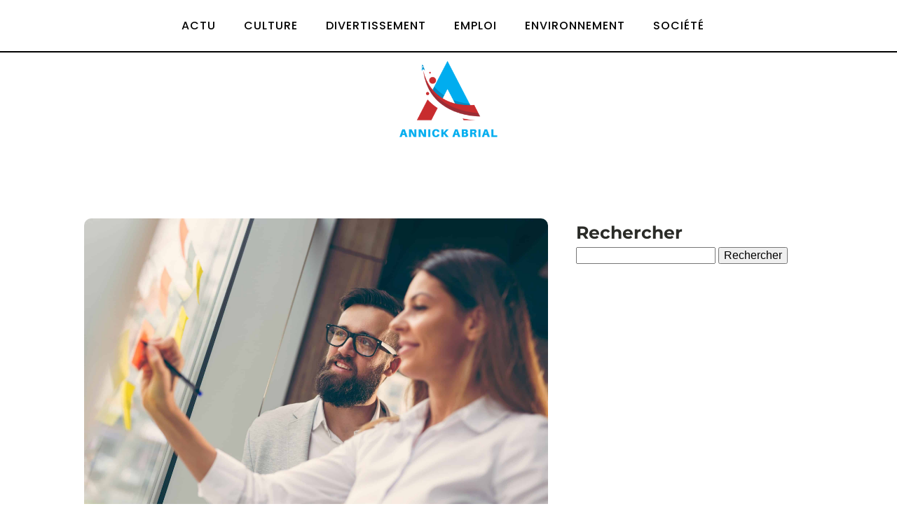

--- FILE ---
content_type: text/html; charset=UTF-8
request_url: https://annickabrial.com/quelles-strategies-pour-une-carriere-reussie-en-tant-que-specialiste-de-la-readaptation-professionnelle/
body_size: 16970
content:
<!DOCTYPE html>
<html lang="fr-FR" >
<head>
<meta charset="UTF-8">
<meta name="viewport" content="width=device-width, initial-scale=1.0">
<!-- WP_HEAD() START -->


<meta name='robots' content='index, follow, max-image-preview:large, max-snippet:-1, max-video-preview:-1' />

	<!-- This site is optimized with the Yoast SEO plugin v26.6 - https://yoast.com/wordpress/plugins/seo/ -->
	<title>Quelles stratégies pour une carrière réussie en tant que spécialiste de la réadaptation professionnelle ? - Annick abrial</title>
<link data-rocket-preload as="style" data-wpr-hosted-gf-parameters="family=Poppins%3A100%2C200%2C300%2C400%2C500%2C600%2C700%2C800%2C900%7CMontserrat%3A100%2C200%2C300%2C400%2C500%2C600%2C700%2C800%2C900&display=swap" href="https://annickabrial.com/wp-content/cache/fonts/1/google-fonts/css/c/f/3/fb689b147061b7f128f6c6e163500.css" rel="preload">
<link data-wpr-hosted-gf-parameters="family=Poppins%3A100%2C200%2C300%2C400%2C500%2C600%2C700%2C800%2C900%7CMontserrat%3A100%2C200%2C300%2C400%2C500%2C600%2C700%2C800%2C900&display=swap" href="https://annickabrial.com/wp-content/cache/fonts/1/google-fonts/css/c/f/3/fb689b147061b7f128f6c6e163500.css" media="print" onload="this.media=&#039;all&#039;" rel="stylesheet">
<noscript data-wpr-hosted-gf-parameters=""><link rel="stylesheet" href="https://fonts.googleapis.com/css?family=Poppins%3A100%2C200%2C300%2C400%2C500%2C600%2C700%2C800%2C900%7CMontserrat%3A100%2C200%2C300%2C400%2C500%2C600%2C700%2C800%2C900&#038;display=swap"></noscript>
	<link rel="canonical" href="https://annickabrial.com/quelles-strategies-pour-une-carriere-reussie-en-tant-que-specialiste-de-la-readaptation-professionnelle/" />
	<meta property="og:locale" content="fr_FR" />
	<meta property="og:type" content="article" />
	<meta property="og:title" content="Quelles stratégies pour une carrière réussie en tant que spécialiste de la réadaptation professionnelle ? - Annick abrial" />
	<meta property="og:description" content="Dans le monde professionnel actuel, de plus en plus d&rsquo;individus ont besoin de se réadapter à de nouvelles conditions de travail, d&rsquo;apprendre de nouvelles compétences, ou même de se réorienter complètement. Dans ce contexte, le rôle du spécialiste en réadaptation professionnelle devient central. Vous êtes ces professionnels, vous qui devez guider et soutenir ceux qui [&hellip;]" />
	<meta property="og:url" content="https://annickabrial.com/quelles-strategies-pour-une-carriere-reussie-en-tant-que-specialiste-de-la-readaptation-professionnelle/" />
	<meta property="og:site_name" content="Annick abrial" />
	<meta property="article:published_time" content="2024-03-10T22:09:08+00:00" />
	<meta property="article:modified_time" content="2024-03-21T06:24:33+00:00" />
	<meta name="author" content="admin" />
	<meta name="twitter:card" content="summary_large_image" />
	<meta name="twitter:label1" content="Écrit par" />
	<meta name="twitter:data1" content="admin" />
	<meta name="twitter:label2" content="Durée de lecture estimée" />
	<meta name="twitter:data2" content="7 minutes" />
	<script type="application/ld+json" class="yoast-schema-graph">{"@context":"https://schema.org","@graph":[{"@type":"WebPage","@id":"https://annickabrial.com/quelles-strategies-pour-une-carriere-reussie-en-tant-que-specialiste-de-la-readaptation-professionnelle/","url":"https://annickabrial.com/quelles-strategies-pour-une-carriere-reussie-en-tant-que-specialiste-de-la-readaptation-professionnelle/","name":"Quelles stratégies pour une carrière réussie en tant que spécialiste de la réadaptation professionnelle ? - Annick abrial","isPartOf":{"@id":"https://annickabrial.com/#website"},"primaryImageOfPage":{"@id":"https://annickabrial.com/quelles-strategies-pour-une-carriere-reussie-en-tant-que-specialiste-de-la-readaptation-professionnelle/#primaryimage"},"image":{"@id":"https://annickabrial.com/quelles-strategies-pour-une-carriere-reussie-en-tant-que-specialiste-de-la-readaptation-professionnelle/#primaryimage"},"thumbnailUrl":"https://annickabrial.com/wp-content/uploads/2024/03/temp-image-12.jpg-12-scaled.jpg","datePublished":"2024-03-10T22:09:08+00:00","dateModified":"2024-03-21T06:24:33+00:00","author":{"@id":"https://annickabrial.com/#/schema/person/541a1cec47e623127ab6b507c57771af"},"breadcrumb":{"@id":"https://annickabrial.com/quelles-strategies-pour-une-carriere-reussie-en-tant-que-specialiste-de-la-readaptation-professionnelle/#breadcrumb"},"inLanguage":"fr-FR","potentialAction":[{"@type":"ReadAction","target":["https://annickabrial.com/quelles-strategies-pour-une-carriere-reussie-en-tant-que-specialiste-de-la-readaptation-professionnelle/"]}]},{"@type":"ImageObject","inLanguage":"fr-FR","@id":"https://annickabrial.com/quelles-strategies-pour-une-carriere-reussie-en-tant-que-specialiste-de-la-readaptation-professionnelle/#primaryimage","url":"https://annickabrial.com/wp-content/uploads/2024/03/temp-image-12.jpg-12-scaled.jpg","contentUrl":"https://annickabrial.com/wp-content/uploads/2024/03/temp-image-12.jpg-12-scaled.jpg","width":2560,"height":1707,"caption":"Businessman and businesswoman brainstorming using sticky notes on a glass wall in an office"},{"@type":"BreadcrumbList","@id":"https://annickabrial.com/quelles-strategies-pour-une-carriere-reussie-en-tant-que-specialiste-de-la-readaptation-professionnelle/#breadcrumb","itemListElement":[{"@type":"ListItem","position":1,"name":"Home","item":"https://annickabrial.com/"},{"@type":"ListItem","position":2,"name":"Blog","item":"https://annickabrial.com/blog/"},{"@type":"ListItem","position":3,"name":"Quelles stratégies pour une carrière réussie en tant que spécialiste de la réadaptation professionnelle ?"}]},{"@type":"WebSite","@id":"https://annickabrial.com/#website","url":"https://annickabrial.com/","name":"Annick abrial","description":"Annick abrial - apprécie la différence.","potentialAction":[{"@type":"SearchAction","target":{"@type":"EntryPoint","urlTemplate":"https://annickabrial.com/?s={search_term_string}"},"query-input":{"@type":"PropertyValueSpecification","valueRequired":true,"valueName":"search_term_string"}}],"inLanguage":"fr-FR"},{"@type":"Person","@id":"https://annickabrial.com/#/schema/person/541a1cec47e623127ab6b507c57771af","name":"admin","sameAs":["https://annickabrial.com"],"url":"https://annickabrial.com/author/admin/"}]}</script>
	<!-- / Yoast SEO plugin. -->


<link href='https://fonts.gstatic.com' crossorigin rel='preconnect' />
<link rel="alternate" title="oEmbed (JSON)" type="application/json+oembed" href="https://annickabrial.com/wp-json/oembed/1.0/embed?url=https%3A%2F%2Fannickabrial.com%2Fquelles-strategies-pour-une-carriere-reussie-en-tant-que-specialiste-de-la-readaptation-professionnelle%2F" />
<link rel="alternate" title="oEmbed (XML)" type="text/xml+oembed" href="https://annickabrial.com/wp-json/oembed/1.0/embed?url=https%3A%2F%2Fannickabrial.com%2Fquelles-strategies-pour-une-carriere-reussie-en-tant-que-specialiste-de-la-readaptation-professionnelle%2F&#038;format=xml" />
<style id='wp-img-auto-sizes-contain-inline-css' type='text/css'>
img:is([sizes=auto i],[sizes^="auto," i]){contain-intrinsic-size:3000px 1500px}
/*# sourceURL=wp-img-auto-sizes-contain-inline-css */
</style>
<style id='wp-block-library-inline-css' type='text/css'>
:root{--wp-block-synced-color:#7a00df;--wp-block-synced-color--rgb:122,0,223;--wp-bound-block-color:var(--wp-block-synced-color);--wp-editor-canvas-background:#ddd;--wp-admin-theme-color:#007cba;--wp-admin-theme-color--rgb:0,124,186;--wp-admin-theme-color-darker-10:#006ba1;--wp-admin-theme-color-darker-10--rgb:0,107,160.5;--wp-admin-theme-color-darker-20:#005a87;--wp-admin-theme-color-darker-20--rgb:0,90,135;--wp-admin-border-width-focus:2px}@media (min-resolution:192dpi){:root{--wp-admin-border-width-focus:1.5px}}.wp-element-button{cursor:pointer}:root .has-very-light-gray-background-color{background-color:#eee}:root .has-very-dark-gray-background-color{background-color:#313131}:root .has-very-light-gray-color{color:#eee}:root .has-very-dark-gray-color{color:#313131}:root .has-vivid-green-cyan-to-vivid-cyan-blue-gradient-background{background:linear-gradient(135deg,#00d084,#0693e3)}:root .has-purple-crush-gradient-background{background:linear-gradient(135deg,#34e2e4,#4721fb 50%,#ab1dfe)}:root .has-hazy-dawn-gradient-background{background:linear-gradient(135deg,#faaca8,#dad0ec)}:root .has-subdued-olive-gradient-background{background:linear-gradient(135deg,#fafae1,#67a671)}:root .has-atomic-cream-gradient-background{background:linear-gradient(135deg,#fdd79a,#004a59)}:root .has-nightshade-gradient-background{background:linear-gradient(135deg,#330968,#31cdcf)}:root .has-midnight-gradient-background{background:linear-gradient(135deg,#020381,#2874fc)}:root{--wp--preset--font-size--normal:16px;--wp--preset--font-size--huge:42px}.has-regular-font-size{font-size:1em}.has-larger-font-size{font-size:2.625em}.has-normal-font-size{font-size:var(--wp--preset--font-size--normal)}.has-huge-font-size{font-size:var(--wp--preset--font-size--huge)}.has-text-align-center{text-align:center}.has-text-align-left{text-align:left}.has-text-align-right{text-align:right}.has-fit-text{white-space:nowrap!important}#end-resizable-editor-section{display:none}.aligncenter{clear:both}.items-justified-left{justify-content:flex-start}.items-justified-center{justify-content:center}.items-justified-right{justify-content:flex-end}.items-justified-space-between{justify-content:space-between}.screen-reader-text{border:0;clip-path:inset(50%);height:1px;margin:-1px;overflow:hidden;padding:0;position:absolute;width:1px;word-wrap:normal!important}.screen-reader-text:focus{background-color:#ddd;clip-path:none;color:#444;display:block;font-size:1em;height:auto;left:5px;line-height:normal;padding:15px 23px 14px;text-decoration:none;top:5px;width:auto;z-index:100000}html :where(.has-border-color){border-style:solid}html :where([style*=border-top-color]){border-top-style:solid}html :where([style*=border-right-color]){border-right-style:solid}html :where([style*=border-bottom-color]){border-bottom-style:solid}html :where([style*=border-left-color]){border-left-style:solid}html :where([style*=border-width]){border-style:solid}html :where([style*=border-top-width]){border-top-style:solid}html :where([style*=border-right-width]){border-right-style:solid}html :where([style*=border-bottom-width]){border-bottom-style:solid}html :where([style*=border-left-width]){border-left-style:solid}html :where(img[class*=wp-image-]){height:auto;max-width:100%}:where(figure){margin:0 0 1em}html :where(.is-position-sticky){--wp-admin--admin-bar--position-offset:var(--wp-admin--admin-bar--height,0px)}@media screen and (max-width:600px){html :where(.is-position-sticky){--wp-admin--admin-bar--position-offset:0px}}

/*# sourceURL=wp-block-library-inline-css */
</style><style id='global-styles-inline-css' type='text/css'>
:root{--wp--preset--aspect-ratio--square: 1;--wp--preset--aspect-ratio--4-3: 4/3;--wp--preset--aspect-ratio--3-4: 3/4;--wp--preset--aspect-ratio--3-2: 3/2;--wp--preset--aspect-ratio--2-3: 2/3;--wp--preset--aspect-ratio--16-9: 16/9;--wp--preset--aspect-ratio--9-16: 9/16;--wp--preset--color--black: #000000;--wp--preset--color--cyan-bluish-gray: #abb8c3;--wp--preset--color--white: #ffffff;--wp--preset--color--pale-pink: #f78da7;--wp--preset--color--vivid-red: #cf2e2e;--wp--preset--color--luminous-vivid-orange: #ff6900;--wp--preset--color--luminous-vivid-amber: #fcb900;--wp--preset--color--light-green-cyan: #7bdcb5;--wp--preset--color--vivid-green-cyan: #00d084;--wp--preset--color--pale-cyan-blue: #8ed1fc;--wp--preset--color--vivid-cyan-blue: #0693e3;--wp--preset--color--vivid-purple: #9b51e0;--wp--preset--gradient--vivid-cyan-blue-to-vivid-purple: linear-gradient(135deg,rgb(6,147,227) 0%,rgb(155,81,224) 100%);--wp--preset--gradient--light-green-cyan-to-vivid-green-cyan: linear-gradient(135deg,rgb(122,220,180) 0%,rgb(0,208,130) 100%);--wp--preset--gradient--luminous-vivid-amber-to-luminous-vivid-orange: linear-gradient(135deg,rgb(252,185,0) 0%,rgb(255,105,0) 100%);--wp--preset--gradient--luminous-vivid-orange-to-vivid-red: linear-gradient(135deg,rgb(255,105,0) 0%,rgb(207,46,46) 100%);--wp--preset--gradient--very-light-gray-to-cyan-bluish-gray: linear-gradient(135deg,rgb(238,238,238) 0%,rgb(169,184,195) 100%);--wp--preset--gradient--cool-to-warm-spectrum: linear-gradient(135deg,rgb(74,234,220) 0%,rgb(151,120,209) 20%,rgb(207,42,186) 40%,rgb(238,44,130) 60%,rgb(251,105,98) 80%,rgb(254,248,76) 100%);--wp--preset--gradient--blush-light-purple: linear-gradient(135deg,rgb(255,206,236) 0%,rgb(152,150,240) 100%);--wp--preset--gradient--blush-bordeaux: linear-gradient(135deg,rgb(254,205,165) 0%,rgb(254,45,45) 50%,rgb(107,0,62) 100%);--wp--preset--gradient--luminous-dusk: linear-gradient(135deg,rgb(255,203,112) 0%,rgb(199,81,192) 50%,rgb(65,88,208) 100%);--wp--preset--gradient--pale-ocean: linear-gradient(135deg,rgb(255,245,203) 0%,rgb(182,227,212) 50%,rgb(51,167,181) 100%);--wp--preset--gradient--electric-grass: linear-gradient(135deg,rgb(202,248,128) 0%,rgb(113,206,126) 100%);--wp--preset--gradient--midnight: linear-gradient(135deg,rgb(2,3,129) 0%,rgb(40,116,252) 100%);--wp--preset--font-size--small: 13px;--wp--preset--font-size--medium: 20px;--wp--preset--font-size--large: 36px;--wp--preset--font-size--x-large: 42px;--wp--preset--spacing--20: 0.44rem;--wp--preset--spacing--30: 0.67rem;--wp--preset--spacing--40: 1rem;--wp--preset--spacing--50: 1.5rem;--wp--preset--spacing--60: 2.25rem;--wp--preset--spacing--70: 3.38rem;--wp--preset--spacing--80: 5.06rem;--wp--preset--shadow--natural: 6px 6px 9px rgba(0, 0, 0, 0.2);--wp--preset--shadow--deep: 12px 12px 50px rgba(0, 0, 0, 0.4);--wp--preset--shadow--sharp: 6px 6px 0px rgba(0, 0, 0, 0.2);--wp--preset--shadow--outlined: 6px 6px 0px -3px rgb(255, 255, 255), 6px 6px rgb(0, 0, 0);--wp--preset--shadow--crisp: 6px 6px 0px rgb(0, 0, 0);}:where(.is-layout-flex){gap: 0.5em;}:where(.is-layout-grid){gap: 0.5em;}body .is-layout-flex{display: flex;}.is-layout-flex{flex-wrap: wrap;align-items: center;}.is-layout-flex > :is(*, div){margin: 0;}body .is-layout-grid{display: grid;}.is-layout-grid > :is(*, div){margin: 0;}:where(.wp-block-columns.is-layout-flex){gap: 2em;}:where(.wp-block-columns.is-layout-grid){gap: 2em;}:where(.wp-block-post-template.is-layout-flex){gap: 1.25em;}:where(.wp-block-post-template.is-layout-grid){gap: 1.25em;}.has-black-color{color: var(--wp--preset--color--black) !important;}.has-cyan-bluish-gray-color{color: var(--wp--preset--color--cyan-bluish-gray) !important;}.has-white-color{color: var(--wp--preset--color--white) !important;}.has-pale-pink-color{color: var(--wp--preset--color--pale-pink) !important;}.has-vivid-red-color{color: var(--wp--preset--color--vivid-red) !important;}.has-luminous-vivid-orange-color{color: var(--wp--preset--color--luminous-vivid-orange) !important;}.has-luminous-vivid-amber-color{color: var(--wp--preset--color--luminous-vivid-amber) !important;}.has-light-green-cyan-color{color: var(--wp--preset--color--light-green-cyan) !important;}.has-vivid-green-cyan-color{color: var(--wp--preset--color--vivid-green-cyan) !important;}.has-pale-cyan-blue-color{color: var(--wp--preset--color--pale-cyan-blue) !important;}.has-vivid-cyan-blue-color{color: var(--wp--preset--color--vivid-cyan-blue) !important;}.has-vivid-purple-color{color: var(--wp--preset--color--vivid-purple) !important;}.has-black-background-color{background-color: var(--wp--preset--color--black) !important;}.has-cyan-bluish-gray-background-color{background-color: var(--wp--preset--color--cyan-bluish-gray) !important;}.has-white-background-color{background-color: var(--wp--preset--color--white) !important;}.has-pale-pink-background-color{background-color: var(--wp--preset--color--pale-pink) !important;}.has-vivid-red-background-color{background-color: var(--wp--preset--color--vivid-red) !important;}.has-luminous-vivid-orange-background-color{background-color: var(--wp--preset--color--luminous-vivid-orange) !important;}.has-luminous-vivid-amber-background-color{background-color: var(--wp--preset--color--luminous-vivid-amber) !important;}.has-light-green-cyan-background-color{background-color: var(--wp--preset--color--light-green-cyan) !important;}.has-vivid-green-cyan-background-color{background-color: var(--wp--preset--color--vivid-green-cyan) !important;}.has-pale-cyan-blue-background-color{background-color: var(--wp--preset--color--pale-cyan-blue) !important;}.has-vivid-cyan-blue-background-color{background-color: var(--wp--preset--color--vivid-cyan-blue) !important;}.has-vivid-purple-background-color{background-color: var(--wp--preset--color--vivid-purple) !important;}.has-black-border-color{border-color: var(--wp--preset--color--black) !important;}.has-cyan-bluish-gray-border-color{border-color: var(--wp--preset--color--cyan-bluish-gray) !important;}.has-white-border-color{border-color: var(--wp--preset--color--white) !important;}.has-pale-pink-border-color{border-color: var(--wp--preset--color--pale-pink) !important;}.has-vivid-red-border-color{border-color: var(--wp--preset--color--vivid-red) !important;}.has-luminous-vivid-orange-border-color{border-color: var(--wp--preset--color--luminous-vivid-orange) !important;}.has-luminous-vivid-amber-border-color{border-color: var(--wp--preset--color--luminous-vivid-amber) !important;}.has-light-green-cyan-border-color{border-color: var(--wp--preset--color--light-green-cyan) !important;}.has-vivid-green-cyan-border-color{border-color: var(--wp--preset--color--vivid-green-cyan) !important;}.has-pale-cyan-blue-border-color{border-color: var(--wp--preset--color--pale-cyan-blue) !important;}.has-vivid-cyan-blue-border-color{border-color: var(--wp--preset--color--vivid-cyan-blue) !important;}.has-vivid-purple-border-color{border-color: var(--wp--preset--color--vivid-purple) !important;}.has-vivid-cyan-blue-to-vivid-purple-gradient-background{background: var(--wp--preset--gradient--vivid-cyan-blue-to-vivid-purple) !important;}.has-light-green-cyan-to-vivid-green-cyan-gradient-background{background: var(--wp--preset--gradient--light-green-cyan-to-vivid-green-cyan) !important;}.has-luminous-vivid-amber-to-luminous-vivid-orange-gradient-background{background: var(--wp--preset--gradient--luminous-vivid-amber-to-luminous-vivid-orange) !important;}.has-luminous-vivid-orange-to-vivid-red-gradient-background{background: var(--wp--preset--gradient--luminous-vivid-orange-to-vivid-red) !important;}.has-very-light-gray-to-cyan-bluish-gray-gradient-background{background: var(--wp--preset--gradient--very-light-gray-to-cyan-bluish-gray) !important;}.has-cool-to-warm-spectrum-gradient-background{background: var(--wp--preset--gradient--cool-to-warm-spectrum) !important;}.has-blush-light-purple-gradient-background{background: var(--wp--preset--gradient--blush-light-purple) !important;}.has-blush-bordeaux-gradient-background{background: var(--wp--preset--gradient--blush-bordeaux) !important;}.has-luminous-dusk-gradient-background{background: var(--wp--preset--gradient--luminous-dusk) !important;}.has-pale-ocean-gradient-background{background: var(--wp--preset--gradient--pale-ocean) !important;}.has-electric-grass-gradient-background{background: var(--wp--preset--gradient--electric-grass) !important;}.has-midnight-gradient-background{background: var(--wp--preset--gradient--midnight) !important;}.has-small-font-size{font-size: var(--wp--preset--font-size--small) !important;}.has-medium-font-size{font-size: var(--wp--preset--font-size--medium) !important;}.has-large-font-size{font-size: var(--wp--preset--font-size--large) !important;}.has-x-large-font-size{font-size: var(--wp--preset--font-size--x-large) !important;}
/*# sourceURL=global-styles-inline-css */
</style>

<style id='classic-theme-styles-inline-css' type='text/css'>
/*! This file is auto-generated */
.wp-block-button__link{color:#fff;background-color:#32373c;border-radius:9999px;box-shadow:none;text-decoration:none;padding:calc(.667em + 2px) calc(1.333em + 2px);font-size:1.125em}.wp-block-file__button{background:#32373c;color:#fff;text-decoration:none}
/*# sourceURL=/wp-includes/css/classic-themes.min.css */
</style>
<link data-minify="1" rel='stylesheet' id='dscf7-math-captcha-style-css' href='https://annickabrial.com/wp-content/cache/min/1/wp-content/plugins/ds-cf7-math-captcha/assets/css/style.css?ver=1740149761' type='text/css' media='' />
<link data-minify="1" rel='stylesheet' id='oxygen-css' href='https://annickabrial.com/wp-content/cache/min/1/wp-content/plugins/oxygen/component-framework/oxygen.css?ver=1740126314' type='text/css' media='all' />
<style id='rocket-lazyload-inline-css' type='text/css'>
.rll-youtube-player{position:relative;padding-bottom:56.23%;height:0;overflow:hidden;max-width:100%;}.rll-youtube-player:focus-within{outline: 2px solid currentColor;outline-offset: 5px;}.rll-youtube-player iframe{position:absolute;top:0;left:0;width:100%;height:100%;z-index:100;background:0 0}.rll-youtube-player img{bottom:0;display:block;left:0;margin:auto;max-width:100%;width:100%;position:absolute;right:0;top:0;border:none;height:auto;-webkit-transition:.4s all;-moz-transition:.4s all;transition:.4s all}.rll-youtube-player img:hover{-webkit-filter:brightness(75%)}.rll-youtube-player .play{height:100%;width:100%;left:0;top:0;position:absolute;background:var(--wpr-bg-d164e02d-b07d-4cb4-ba68-f7594452eb3d) no-repeat center;background-color: transparent !important;cursor:pointer;border:none;}
/*# sourceURL=rocket-lazyload-inline-css */
</style>
<script type="text/javascript" src="https://annickabrial.com/wp-includes/js/jquery/jquery.min.js?ver=3.7.1" id="jquery-core-js"></script>
<link rel="https://api.w.org/" href="https://annickabrial.com/wp-json/" /><link rel="alternate" title="JSON" type="application/json" href="https://annickabrial.com/wp-json/wp/v2/posts/645" /><link rel="EditURI" type="application/rsd+xml" title="RSD" href="https://annickabrial.com/xmlrpc.php?rsd" />
<meta name="generator" content="WordPress 6.9" />
<link rel='shortlink' href='https://annickabrial.com/?p=645' />
<meta name="robots" content="noarchive"><link rel="icon" href="https://annickabrial.com/wp-content/uploads/2024/03/cropped-Annick-abrial-32x32.png" sizes="32x32" />
<link rel="icon" href="https://annickabrial.com/wp-content/uploads/2024/03/cropped-Annick-abrial-192x192.png" sizes="192x192" />
<link rel="apple-touch-icon" href="https://annickabrial.com/wp-content/uploads/2024/03/cropped-Annick-abrial-180x180.png" />
<meta name="msapplication-TileImage" content="https://annickabrial.com/wp-content/uploads/2024/03/cropped-Annick-abrial-270x270.png" />
		<style type="text/css" id="wp-custom-css">
			/*var color*/
:root {
  --main-bg-cat: #C82C2F;
    --main-bg-head-sidebar: #C82C2F;
    --main-bg-submit: #000;
    --main-btn-read: #C82C2F;
}
/*var color*/
picture img{
	height: auto;
	width: 100%;
}

a.oxy-read-more {
    color: #ffffff !important;
}

a.oxy-read-more{
  background-color:var( --main-btn-read) !important;
		color:#fff;
	border:0px !important;
}

.archive a.oxy-read-more{
  background-color:var( --main-btn-read) !important;
		color:#fff;
	border:0px !important;
	padding: 10px;
}

/*radius post*/

.oxy-post-image-fixed-ratio {
    border-radius: 10px;
}

a.oxy-post-image {
    border-radius: 10px;
}

h2.widgettitle img {
    border-radius: 10px;
}


aside img {
    border-radius: 10px;
}

.oxy-post-overlay {
    border-radius: 10px;
}

.oxy-post-image {
    filter: grayscale(0) !important;
    border-radius: 10px;
}

.oxy-post {
    border-radius: 10px;
}

.single img {
    border-radius: 10px;
}

.swiper-container
{
  width: 100%;
  border-radius: 10px;
}

.custom-content {
    border-radius: 10px;
}

.oxy-post-padding {
    border-radius: 10px;
}

/*fin radius post*/


.grid-custom .oxy-post {
    width: 100% !important;
    margin-bottom: 0px !important;
}
.left-img .oxy-post {
    align-items: start !important;
    margin-bottom: 1em !important;
}
.img-left-2 .oxy-post {
    align-items: start !important;
    margin-bottom: 1em !important;
}

.img-left-2 .oxy-post-image-fixed-ratio {
    padding-bottom: 50% !important;
}
.archive .img-left-2 .oxy-post {
    border-bottom: 1px solid #000;
    padding-bottom: 40px;
    margin-bottom: 60px !important;
}
.ftr-img img {
    width: 100% !important;
    height: auto;
}
aside li {
    list-style: none;
}

.oxy-post-image.rocket-lazyload.entered.lazyloaded {
    border-radius: 10px;
}

.oxy-post-image-fixed-ratio.rocket-lazyload.entered.lazyloaded {
    border-radius: 10px;
}

a.oxy-post-image {
    border-radius: 10px;
}


@media (max-width: 500px){
	li#block-6 {
    display: none;
}
}		</style>
		<link data-minify="1" rel='stylesheet' id='oxygen-cache-24-css' href='https://annickabrial.com/wp-content/cache/min/1/wp-content/uploads/oxygen/css/24.css?ver=1740126314' type='text/css' media='all' />
<link data-minify="1" rel='stylesheet' id='oxygen-cache-22-css' href='https://annickabrial.com/wp-content/cache/min/1/wp-content/uploads/oxygen/css/22.css?ver=1740126375' type='text/css' media='all' />
<link data-minify="1" rel='stylesheet' id='oxygen-universal-styles-css' href='https://annickabrial.com/wp-content/cache/background-css/1/annickabrial.com/wp-content/cache/min/1/wp-content/uploads/oxygen/css/universal.css?ver=1740126314&wpr_t=1767927243' type='text/css' media='all' />
<noscript><style id="rocket-lazyload-nojs-css">.rll-youtube-player, [data-lazy-src]{display:none !important;}</style></noscript><!-- END OF WP_HEAD() -->
<style id="wpr-lazyload-bg-container"></style><style id="wpr-lazyload-bg-exclusion"></style>
<noscript>
<style id="wpr-lazyload-bg-nostyle">.oxy-pro-menu .oxy-pro-menu-off-canvas-container,.oxy-pro-menu .oxy-pro-menu-open-container{--wpr-bg-bd75bc14-4a3f-4b44-90c8-6e143121ecac: url('https://annickabrial.com/wp-content/cache/min/1/wp-content/uploads/oxygen/css/');}.rll-youtube-player .play{--wpr-bg-d164e02d-b07d-4cb4-ba68-f7594452eb3d: url('https://annickabrial.com/wp-content/plugins/wp-rocket/assets/img/youtube.png');}</style>
</noscript>
<script type="application/javascript">const rocket_pairs = [{"selector":".oxy-pro-menu .oxy-pro-menu-off-canvas-container,.oxy-pro-menu .oxy-pro-menu-open-container","style":".oxy-pro-menu .oxy-pro-menu-off-canvas-container,.oxy-pro-menu .oxy-pro-menu-open-container{--wpr-bg-bd75bc14-4a3f-4b44-90c8-6e143121ecac: url('https:\/\/annickabrial.com\/wp-content\/cache\/min\/1\/wp-content\/uploads\/oxygen\/css\/');}","hash":"bd75bc14-4a3f-4b44-90c8-6e143121ecac","url":"https:\/\/annickabrial.com\/wp-content\/cache\/min\/1\/wp-content\/uploads\/oxygen\/css\/"},{"selector":".rll-youtube-player .play","style":".rll-youtube-player .play{--wpr-bg-d164e02d-b07d-4cb4-ba68-f7594452eb3d: url('https:\/\/annickabrial.com\/wp-content\/plugins\/wp-rocket\/assets\/img\/youtube.png');}","hash":"d164e02d-b07d-4cb4-ba68-f7594452eb3d","url":"https:\/\/annickabrial.com\/wp-content\/plugins\/wp-rocket\/assets\/img\/youtube.png"}]; const rocket_excluded_pairs = [];</script><meta name="generator" content="WP Rocket 3.20.3" data-wpr-features="wpr_lazyload_css_bg_img wpr_minify_js wpr_lazyload_images wpr_lazyload_iframes wpr_image_dimensions wpr_minify_css wpr_preload_links wpr_host_fonts_locally" /></head>
<body class="wp-singular post-template-default single single-post postid-645 single-format-standard wp-theme-oxygen-is-not-a-theme  wp-embed-responsive oxygen-body" >




						<header id="_header-2-225" class="oxy-header-wrapper oxy-overlay-header oxy-header" ><div id="_header_row-10-225" class="oxy-header-row" ><div data-rocket-location-hash="aecc3a1b4dad556085711e5cd1b06f2c" class="oxy-header-container"><div id="_header_left-11-225" class="oxy-header-left" ></div><div id="_header_center-14-225" class="oxy-header-center" ><nav id="_nav_menu-17-225" class="oxy-nav-menu oxy-nav-menu-dropdowns" ><div class='oxy-menu-toggle'><div class='oxy-nav-menu-hamburger-wrap'><div class='oxy-nav-menu-hamburger'><div class='oxy-nav-menu-hamburger-line'></div><div class='oxy-nav-menu-hamburger-line'></div><div class='oxy-nav-menu-hamburger-line'></div></div></div></div><div class="menu-mainmenu-container"><ul id="menu-mainmenu" class="oxy-nav-menu-list"><li id="menu-item-425" class="menu-item menu-item-type-taxonomy menu-item-object-category menu-item-425"><a href="https://annickabrial.com/category/actu/">Actu</a></li>
<li id="menu-item-426" class="menu-item menu-item-type-taxonomy menu-item-object-category menu-item-426"><a href="https://annickabrial.com/category/culture/">Culture</a></li>
<li id="menu-item-427" class="menu-item menu-item-type-taxonomy menu-item-object-category menu-item-427"><a href="https://annickabrial.com/category/divertissement/">Divertissement</a></li>
<li id="menu-item-428" class="menu-item menu-item-type-taxonomy menu-item-object-category current-post-ancestor current-menu-parent current-post-parent menu-item-428"><a href="https://annickabrial.com/category/emploi/">Emploi</a></li>
<li id="menu-item-429" class="menu-item menu-item-type-taxonomy menu-item-object-category menu-item-429"><a href="https://annickabrial.com/category/environnement/">Environnement</a></li>
<li id="menu-item-430" class="menu-item menu-item-type-taxonomy menu-item-object-category menu-item-430"><a href="https://annickabrial.com/category/societe/">Société</a></li>
</ul></div></nav></div><div id="_header_right-15-225" class="oxy-header-right" ></div></div></div><div id="_header_row-3-225" class="oxy-header-row" ><div data-rocket-location-hash="c4e13caac9f550bb6e80af3fc78b5ef4" class="oxy-header-container"><div id="_header_left-4-225" class="oxy-header-left" ></div><div id="_header_center-6-225" class="oxy-header-center" ><a id="link-12-225" class="ct-link atomic-logo" href="/" target="_self"  ><img width="387" height="197"  id="image-13-225" alt="" src="data:image/svg+xml,%3Csvg%20xmlns='http://www.w3.org/2000/svg'%20viewBox='0%200%20387%20197'%3E%3C/svg%3E" class="ct-image" data-lazy-src="https://annickabrial.com/wp-content/uploads/2024/03/Annick-abrial.png"/><noscript><img width="387" height="197"  id="image-13-225" alt="" src="https://annickabrial.com/wp-content/uploads/2024/03/Annick-abrial.png" class="ct-image"/></noscript></a></div><div id="_header_right-7-225" class="oxy-header-right" ></div></div></div></header>
		<section id="section-27-120" class=" ct-section" ><div data-rocket-location-hash="7d3f39448c044568398089ee00f3cc6d" class="ct-section-inner-wrap"><div id="new_columns-28-120" class="ct-new-columns" ><div id="div_block-29-120" class="ct-div-block" ><img width="2560" height="1707"  id="image-32-120" alt="" src="data:image/svg+xml,%3Csvg%20xmlns='http://www.w3.org/2000/svg'%20viewBox='0%200%202560%201707'%3E%3C/svg%3E" class="ct-image ftr-img" data-lazy-src="https://annickabrial.com/wp-content/uploads/2024/03/temp-image-12.jpg-12-scaled.jpg"/><noscript><img width="2560" height="1707"  id="image-32-120" alt="" src="https://annickabrial.com/wp-content/uploads/2024/03/temp-image-12.jpg-12-scaled.jpg" class="ct-image ftr-img"/></noscript><h1 id="headline-33-120" class="ct-headline"><span id="span-34-120" class="ct-span" >Quelles stratégies pour une carrière réussie en tant que spécialiste de la réadaptation professionnelle ?</span></h1><div id="text_block-35-120" class="ct-text-block" ><span id="span-36-120" class="ct-span oxy-stock-content-styles" ><p>Dans le monde professionnel actuel, de plus en plus d&rsquo;individus ont besoin de se réadapter à de nouvelles conditions de travail, d&rsquo;apprendre de nouvelles compétences, ou même de se réorienter complètement. Dans ce contexte, le rôle du spécialiste en réadaptation professionnelle devient central. Vous êtes ces professionnels, vous qui devez guider et soutenir ceux qui cherchent à donner un nouveau souffle à leur carrière. Mais quelles sont les stratégies à adopter pour exceller dans ce métier passionnant et exigeant ? Cet article vous présente plusieurs pistes à explorer.</p>
<h2>1. Une formaton adaptée : premier pas indispensable vers l&#8217;emploi</h2>
<p>Pour exercer ce métier, il est nécessaire de suivre une formation adéquate qui vous permettra d&rsquo;acquérir les compétences nécessaires à l&rsquo;accompagnement de vos futurs clients. Une compréhension approfondie des dynamiques du marché du travail, de la gestion de carrière et des techniques d&rsquo;évaluation est indispensable.</p><p><strong><i>A lire en complément : </i></strong><a href="https://annickabrial.com/quelles-strategies-pour-optimiser-sa-recherche-demploi-dans-lindustrie-du-luxe-durable/" title="Quelles stratégies pour optimiser sa recherche d&#8217;emploi dans l&rsquo;industrie du luxe durable?">Quelles stratégies pour optimiser sa recherche d&#8217;emploi dans l&rsquo;industrie du luxe durable?</a></p>
<p>Il existe divers parcours de formation, allant des cursus universitaires en psychologie du travail ou en ressources humaines, aux programmes spécialisés en réadaptation professionnelle. Ces formations sont généralement complétées par des stages pratiques, qui vous permettront de vous familiariser avec le terrain et d&rsquo;affiner vos compétences.</p>
<h2>2. Comprendre le rôle de la santé dans la réadaptation professionnelle</h2>
<p>La santé des travailleurs est un aspect fondamental de la réadaptation professionnelle. En effet, les accidents de travail, les maladies professionnelles ou les troubles psychologiques peuvent tous nécessiter une réadaptation.</p><p><strong><i>A lire en complément : </i></strong><a href="https://annickabrial.com/quels-sont-les-enjeux-de-la-protection-des-donnees-pour-un-dpo-data-protection-officer-dans-une-multinationale/" title="Quels sont les enjeux de la protection des données pour un DPO (Data Protection Officer) dans une multinationale ?">Quels sont les enjeux de la protection des données pour un DPO (Data Protection Officer) dans une multinationale ?</a></p>
<p>En tant que spécialiste, vous devez être capable d&rsquo;évaluer l&rsquo;impact de ces problèmes de santé sur la capacité de travail de vos clients, et de concevoir des programmes de réadaptation appropriés. Pour cela, une bonne connaissance des principes de santé au travail, des pratiques de rééducation et de réadaptation, ainsi que des services de santé disponibles, est nécessaire.</p>
<h2>3. Maîtriser la gestion des objectifs et des compétences</h2>
<p>L&rsquo;un des aspects clés de votre travail consiste à aider vos clients à définir des objectifs réalistes et atteignables, et à développer les compétences nécessaires pour les atteindre. Pour cela, vous devrez être capable de réaliser une évaluation précise des compétences existantes, mais aussi d&rsquo;identifier les compétences à acquérir ou à développer.</p>
<p>Une bonne maîtrise des outils et techniques de gestion des objectifs et des compétences est donc indispensable. Il pourra s&rsquo;agir, par exemple, de techniques d&rsquo;entretien, d&rsquo;outils d&rsquo;évaluation des compétences, ou de méthodes de suivi des progrès.</p>
<h2>4. Être au fait des évolutions du marché du travail</h2>
<p>Le marché du travail est en constante évolution, et la capacité à s&rsquo;adapter à ces changements est une compétence clé pour un spécialiste en réadaptation professionnelle.</p>
<p>Pour aider vos clients à se réorienter ou à se repositionner, vous devrez être capable d&rsquo;analyser les tendances du marché du travail, d&rsquo;identifier les métiers et secteurs en croissance, et de comprendre les compétences recherchées par les employeurs. Une veille régulière et une connaissance approfondie du marché du travail local et national seront donc nécessaires.</p>
<h2>5. Cultiver une relation de confiance</h2>
<p>Le succès de la réadaptation professionnelle repose en grande partie sur la relation de confiance que vous établissez avec vos clients. Ils doivent sentir qu&rsquo;ils peuvent se confier à vous, que vous les comprenez et que vous êtes là pour les soutenir.</p>
<p>Pour établir cette relation, la qualité de votre écoute, votre empathie, votre disponibilité et votre respect de la confidentialité seront essentiels. Il sera aussi important de savoir valoriser les progrès de vos clients, de les encourager et de les soutenir dans les moments difficiles.</p>
<p>En résumé, réussir votre carrière en tant que spécialiste en réadaptation professionnelle requiert une formation adéquate, une bonne connaissance de la santé au travail, une maîtrise des techniques de gestion des objectifs et des compétences, une veille constante sur l&rsquo;évolution du marché du travail et une grande qualité relationnelle. En développant ces compétences et en adoptant ces stratégies, vous serez en mesure de fournir un soutien efficace à ceux qui souhaitent donner une nouvelle direction à leur vie professionnelle.</p>
<h2>6. La réadaptation professionnelle pour les survivants du cancer</h2>
<p>Les survivants du cancer représentent un groupe particulier de personnes qui peuvent avoir besoin de <strong>réadaptation professionnelle</strong>. L&rsquo;expérience d&rsquo;un diagnostic de cancer et des traitements souvent lourds qui s&rsquo;ensuivent peut bouleverser profondément la vie d&rsquo;un individu, tant sur le plan physique que psychologique. Par conséquent, la reprise du travail peut représenter un défi majeur pour ces personnes.</p>
<p>En tant que spécialiste de la réadaptation professionnelle, votre rôle sera de les accompagner dans ce processus de <strong>retour au travail</strong>. Cela peut impliquer des ajustements du poste de travail pour tenir compte des limitations physiques, ou un travail sur l&rsquo;équilibre entre vie professionnelle et vie privée pour éviter le surmenage.</p>
<p>De plus, certains survivants du cancer peuvent décider de changer de carrière à la suite de leur expérience. Ils peuvent souhaiter trouver un travail qui a davantage de sens pour eux, ou qui est plus compatible avec leur nouvel état de santé. Dans ce cas, votre tâche sera de les aider à faire le point sur leurs <strong>objectifs professionnels</strong>, à évaluer leurs nouvelles compétences et à élaborer un plan de <strong>reconversion professionnelle</strong>.</p>
<p>Enfin, il est essentiel de prendre en compte l&rsquo;impact psychologique du cancer sur la <strong>vie professionnelle</strong>. Les survivants du cancer peuvent avoir besoin d&rsquo;un soutien pour gérer l&rsquo;anxiété liée au retour au travail, ou pour surmonter les stigmatisations liées à leur maladie. Des services de réadaptation spécifiques pour ces personnes peuvent donc être nécessaires.</p>
<h2>7. L&rsquo;importance de l&rsquo;équilibre vie professionnelle-vie privée</h2>
<p>L&rsquo;<strong>équilibre entre la vie professionnelle et la vie privée</strong> est un enjeu majeur pour de nombreux travailleurs. Un équilibre vie travail mal géré peut entraîner du stress, de l&rsquo;épuisement professionnel, et avoir un impact négatif sur la santé et la qualité de vie.</p>
<p>En tant que spécialiste de la réadaptation professionnelle, vous pouvez jouer un rôle clé pour aider vos clients à trouver cet équilibre. Cela peut impliquer de travailler sur l&rsquo;organisation du temps, la gestion du stress, ou encore la définition de limites entre le travail et la vie personnelle.</p>
<p>Par exemple, vous pouvez aider votre client à élaborer un plan de <strong>gestion du temps</strong> qui tient compte à la fois de ses responsabilités professionnelles et de ses besoins personnels. Vous pouvez également lui proposer des techniques de gestion du stress, ou l&rsquo;aider à négocier des aménagements de son temps de travail avec son employeur.</p>
<p>Il est également important de prendre en compte la dimension de <strong>qualité de vie</strong> dans la réadaptation professionnelle. En effet, un bon équilibre vie travail peut contribuer à améliorer la satisfaction professionnelle, la motivation, et finalement la performance au travail.</p>
<h2>Conclusion</h2>
<p>Le métier de spécialiste en <strong>réadaptation professionnelle</strong> est un domaine passionnant, qui nécessite des compétences variées et en constante évolution. Que ce soit pour accompagner les survivants du cancer, aider à trouver le bon équilibre entre vie professionnelle et vie privée, ou tout simplement favoriser la qualité de vie au travail, ce métier offre la possibilité de faire une véritable différence dans la vie des gens.</p>
<p>La clé de la réussite réside dans l&rsquo;acquisition d&rsquo;une formation adéquate, une bonne compréhension des enjeux de santé au travail, une maîtrise des techniques de gestion des objectifs et des compétences, une veille permanente sur l&rsquo;évolution du marché du travail et une grande qualité relationnelle.</p>
<p>En somme, le spécialiste en réadaptation professionnelle a pour mission de soutenir et guider les personnes désirant donner un nouveau souffle à leur vie professionnelle, et par conséquent, à leur vie en général. C&rsquo;est une profession qui, par sa nature même, contribue à l&rsquo;amélioration de la qualité de vie des individus et à la construction d&rsquo;un monde du travail plus humain et inclusif.</p>
</span></div></div><aside id="div_block-30-120" class="ct-div-block" ><li id="search-2" class="widget widget_search"><h2 class="widgettitle">Rechercher</h2>
<form role="search" method="get" id="searchform" class="searchform" action="https://annickabrial.com/">
				<div>
					<label class="screen-reader-text" for="s">Rechercher :</label>
					<input type="text" value="" name="s" id="s" />
					<input type="submit" id="searchsubmit" value="Rechercher" />
				</div>
			</form></li>
</aside></div></div></section><section id="section-20-225" class=" ct-section" ><div class="ct-section-inner-wrap"><div id="new_columns-66-122" class="ct-new-columns" ><div id="div_block-67-122" class="ct-div-block" ><nav id="_nav_menu-69-122" class="oxy-nav-menu oxy-nav-menu-dropdowns oxy-nav-menu-dropdown-arrow" ><div class='oxy-menu-toggle'><div class='oxy-nav-menu-hamburger-wrap'><div class='oxy-nav-menu-hamburger'><div class='oxy-nav-menu-hamburger-line'></div><div class='oxy-nav-menu-hamburger-line'></div><div class='oxy-nav-menu-hamburger-line'></div></div></div></div><div class="menu-footer-container"><ul id="menu-footer" class="oxy-nav-menu-list"><li id="menu-item-92" class="menu-item menu-item-type-post_type menu-item-object-page menu-item-92"><a href="https://annickabrial.com/contact/">Contact</a></li>
<li id="menu-item-93" class="menu-item menu-item-type-post_type menu-item-object-page menu-item-93"><a href="https://annickabrial.com/mentions-legales/">Mentions Légales</a></li>
<li id="menu-item-91" class="menu-item menu-item-type-post_type menu-item-object-page menu-item-privacy-policy menu-item-91"><a rel="privacy-policy" href="https://annickabrial.com/politique-de-confidentialite/">Politique de confidentialité</a></li>
</ul></div></nav></div><div id="div_block-68-122" class="ct-div-block" ><div id="text_block-70-122" class="ct-text-block" >Copyright 2024. Tous Droits Réservés</div><a id="link-71-122" class="ct-link oxel_back_to_top_container" href="#top" target="_self"  ><div id="code_block-72-122" class="ct-code-block" ><!-- --></div><div id="fancy_icon-73-122" class="ct-fancy-icon oxel_back_to_top_icon" ><svg id="svg-fancy_icon-73-122"><use xlink:href="#FontAwesomeicon-angle-double-up"></use></svg></div></a></div></div></div></section>	<!-- WP_FOOTER -->
<script type="speculationrules">
{"prefetch":[{"source":"document","where":{"and":[{"href_matches":"/*"},{"not":{"href_matches":["/wp-*.php","/wp-admin/*","/wp-content/uploads/*","/wp-content/*","/wp-content/plugins/*","/wp-content/themes/oxygen-bare-minimum-theme/*","/wp-content/themes/oxygen-is-not-a-theme/*","/*\\?(.+)"]}},{"not":{"selector_matches":"a[rel~=\"nofollow\"]"}},{"not":{"selector_matches":".no-prefetch, .no-prefetch a"}}]},"eagerness":"conservative"}]}
</script>
<style>.ct-FontAwesomeicon-angle-double-up{width:0.64285714285714em}</style>
<?xml version="1.0"?><svg xmlns="http://www.w3.org/2000/svg" xmlns:xlink="http://www.w3.org/1999/xlink" aria-hidden="true" style="position: absolute; width: 0; height: 0; overflow: hidden;" version="1.1"><defs><symbol id="FontAwesomeicon-angle-double-up" viewBox="0 0 18 28"><title>angle-double-up</title><path d="M16.797 20.5c0 0.125-0.063 0.266-0.156 0.359l-0.781 0.781c-0.094 0.094-0.219 0.156-0.359 0.156-0.125 0-0.266-0.063-0.359-0.156l-6.141-6.141-6.141 6.141c-0.094 0.094-0.234 0.156-0.359 0.156s-0.266-0.063-0.359-0.156l-0.781-0.781c-0.094-0.094-0.156-0.234-0.156-0.359s0.063-0.266 0.156-0.359l7.281-7.281c0.094-0.094 0.234-0.156 0.359-0.156s0.266 0.063 0.359 0.156l7.281 7.281c0.094 0.094 0.156 0.234 0.156 0.359zM16.797 14.5c0 0.125-0.063 0.266-0.156 0.359l-0.781 0.781c-0.094 0.094-0.219 0.156-0.359 0.156-0.125 0-0.266-0.063-0.359-0.156l-6.141-6.141-6.141 6.141c-0.094 0.094-0.234 0.156-0.359 0.156s-0.266-0.063-0.359-0.156l-0.781-0.781c-0.094-0.094-0.156-0.234-0.156-0.359s0.063-0.266 0.156-0.359l7.281-7.281c0.094-0.094 0.234-0.156 0.359-0.156s0.266 0.063 0.359 0.156l7.281 7.281c0.094 0.094 0.156 0.234 0.156 0.359z"/></symbol></defs></svg>
		<script type="text/javascript">
			jQuery(document).ready(function() {
				jQuery('body').on('click', '.oxy-menu-toggle', function() {
					jQuery(this).parent('.oxy-nav-menu').toggleClass('oxy-nav-menu-open');
					jQuery('body').toggleClass('oxy-nav-menu-prevent-overflow');
					jQuery('html').toggleClass('oxy-nav-menu-prevent-overflow');
				});
				var selector = '.oxy-nav-menu-open .menu-item a[href*="#"]';
				jQuery('body').on('click', selector, function(){
					jQuery('.oxy-nav-menu-open').removeClass('oxy-nav-menu-open');
					jQuery('body').removeClass('oxy-nav-menu-prevent-overflow');
					jQuery('html').removeClass('oxy-nav-menu-prevent-overflow');
					jQuery(this).click();
				});
			});
		</script>

	<script type="text/javascript" id="dscf7_refresh_script-js-extra">
/* <![CDATA[ */
var ajax_object = {"ajax_url":"https://annickabrial.com/wp-admin/admin-ajax.php","nonce":"035a0ba15e"};
//# sourceURL=dscf7_refresh_script-js-extra
/* ]]> */
</script>
<script type="text/javascript" src="https://annickabrial.com/wp-content/plugins/ds-cf7-math-captcha/assets/js/script-min.js?ver=1.2.0" id="dscf7_refresh_script-js"></script>
<script type="text/javascript" id="rocket-browser-checker-js-after">
/* <![CDATA[ */
"use strict";var _createClass=function(){function defineProperties(target,props){for(var i=0;i<props.length;i++){var descriptor=props[i];descriptor.enumerable=descriptor.enumerable||!1,descriptor.configurable=!0,"value"in descriptor&&(descriptor.writable=!0),Object.defineProperty(target,descriptor.key,descriptor)}}return function(Constructor,protoProps,staticProps){return protoProps&&defineProperties(Constructor.prototype,protoProps),staticProps&&defineProperties(Constructor,staticProps),Constructor}}();function _classCallCheck(instance,Constructor){if(!(instance instanceof Constructor))throw new TypeError("Cannot call a class as a function")}var RocketBrowserCompatibilityChecker=function(){function RocketBrowserCompatibilityChecker(options){_classCallCheck(this,RocketBrowserCompatibilityChecker),this.passiveSupported=!1,this._checkPassiveOption(this),this.options=!!this.passiveSupported&&options}return _createClass(RocketBrowserCompatibilityChecker,[{key:"_checkPassiveOption",value:function(self){try{var options={get passive(){return!(self.passiveSupported=!0)}};window.addEventListener("test",null,options),window.removeEventListener("test",null,options)}catch(err){self.passiveSupported=!1}}},{key:"initRequestIdleCallback",value:function(){!1 in window&&(window.requestIdleCallback=function(cb){var start=Date.now();return setTimeout(function(){cb({didTimeout:!1,timeRemaining:function(){return Math.max(0,50-(Date.now()-start))}})},1)}),!1 in window&&(window.cancelIdleCallback=function(id){return clearTimeout(id)})}},{key:"isDataSaverModeOn",value:function(){return"connection"in navigator&&!0===navigator.connection.saveData}},{key:"supportsLinkPrefetch",value:function(){var elem=document.createElement("link");return elem.relList&&elem.relList.supports&&elem.relList.supports("prefetch")&&window.IntersectionObserver&&"isIntersecting"in IntersectionObserverEntry.prototype}},{key:"isSlowConnection",value:function(){return"connection"in navigator&&"effectiveType"in navigator.connection&&("2g"===navigator.connection.effectiveType||"slow-2g"===navigator.connection.effectiveType)}}]),RocketBrowserCompatibilityChecker}();
//# sourceURL=rocket-browser-checker-js-after
/* ]]> */
</script>
<script type="text/javascript" id="rocket-preload-links-js-extra">
/* <![CDATA[ */
var RocketPreloadLinksConfig = {"excludeUris":"/(?:.+/)?feed(?:/(?:.+/?)?)?$|/(?:.+/)?embed/|/(index.php/)?(.*)wp-json(/.*|$)|/refer/|/go/|/recommend/|/recommends/","usesTrailingSlash":"1","imageExt":"jpg|jpeg|gif|png|tiff|bmp|webp|avif|pdf|doc|docx|xls|xlsx|php","fileExt":"jpg|jpeg|gif|png|tiff|bmp|webp|avif|pdf|doc|docx|xls|xlsx|php|html|htm","siteUrl":"https://annickabrial.com","onHoverDelay":"100","rateThrottle":"3"};
//# sourceURL=rocket-preload-links-js-extra
/* ]]> */
</script>
<script type="text/javascript" id="rocket-preload-links-js-after">
/* <![CDATA[ */
(function() {
"use strict";var r="function"==typeof Symbol&&"symbol"==typeof Symbol.iterator?function(e){return typeof e}:function(e){return e&&"function"==typeof Symbol&&e.constructor===Symbol&&e!==Symbol.prototype?"symbol":typeof e},e=function(){function i(e,t){for(var n=0;n<t.length;n++){var i=t[n];i.enumerable=i.enumerable||!1,i.configurable=!0,"value"in i&&(i.writable=!0),Object.defineProperty(e,i.key,i)}}return function(e,t,n){return t&&i(e.prototype,t),n&&i(e,n),e}}();function i(e,t){if(!(e instanceof t))throw new TypeError("Cannot call a class as a function")}var t=function(){function n(e,t){i(this,n),this.browser=e,this.config=t,this.options=this.browser.options,this.prefetched=new Set,this.eventTime=null,this.threshold=1111,this.numOnHover=0}return e(n,[{key:"init",value:function(){!this.browser.supportsLinkPrefetch()||this.browser.isDataSaverModeOn()||this.browser.isSlowConnection()||(this.regex={excludeUris:RegExp(this.config.excludeUris,"i"),images:RegExp(".("+this.config.imageExt+")$","i"),fileExt:RegExp(".("+this.config.fileExt+")$","i")},this._initListeners(this))}},{key:"_initListeners",value:function(e){-1<this.config.onHoverDelay&&document.addEventListener("mouseover",e.listener.bind(e),e.listenerOptions),document.addEventListener("mousedown",e.listener.bind(e),e.listenerOptions),document.addEventListener("touchstart",e.listener.bind(e),e.listenerOptions)}},{key:"listener",value:function(e){var t=e.target.closest("a"),n=this._prepareUrl(t);if(null!==n)switch(e.type){case"mousedown":case"touchstart":this._addPrefetchLink(n);break;case"mouseover":this._earlyPrefetch(t,n,"mouseout")}}},{key:"_earlyPrefetch",value:function(t,e,n){var i=this,r=setTimeout(function(){if(r=null,0===i.numOnHover)setTimeout(function(){return i.numOnHover=0},1e3);else if(i.numOnHover>i.config.rateThrottle)return;i.numOnHover++,i._addPrefetchLink(e)},this.config.onHoverDelay);t.addEventListener(n,function e(){t.removeEventListener(n,e,{passive:!0}),null!==r&&(clearTimeout(r),r=null)},{passive:!0})}},{key:"_addPrefetchLink",value:function(i){return this.prefetched.add(i.href),new Promise(function(e,t){var n=document.createElement("link");n.rel="prefetch",n.href=i.href,n.onload=e,n.onerror=t,document.head.appendChild(n)}).catch(function(){})}},{key:"_prepareUrl",value:function(e){if(null===e||"object"!==(void 0===e?"undefined":r(e))||!1 in e||-1===["http:","https:"].indexOf(e.protocol))return null;var t=e.href.substring(0,this.config.siteUrl.length),n=this._getPathname(e.href,t),i={original:e.href,protocol:e.protocol,origin:t,pathname:n,href:t+n};return this._isLinkOk(i)?i:null}},{key:"_getPathname",value:function(e,t){var n=t?e.substring(this.config.siteUrl.length):e;return n.startsWith("/")||(n="/"+n),this._shouldAddTrailingSlash(n)?n+"/":n}},{key:"_shouldAddTrailingSlash",value:function(e){return this.config.usesTrailingSlash&&!e.endsWith("/")&&!this.regex.fileExt.test(e)}},{key:"_isLinkOk",value:function(e){return null!==e&&"object"===(void 0===e?"undefined":r(e))&&(!this.prefetched.has(e.href)&&e.origin===this.config.siteUrl&&-1===e.href.indexOf("?")&&-1===e.href.indexOf("#")&&!this.regex.excludeUris.test(e.href)&&!this.regex.images.test(e.href))}}],[{key:"run",value:function(){"undefined"!=typeof RocketPreloadLinksConfig&&new n(new RocketBrowserCompatibilityChecker({capture:!0,passive:!0}),RocketPreloadLinksConfig).init()}}]),n}();t.run();
}());

//# sourceURL=rocket-preload-links-js-after
/* ]]> */
</script>
<script type="text/javascript" id="rocket_lazyload_css-js-extra">
/* <![CDATA[ */
var rocket_lazyload_css_data = {"threshold":"300"};
//# sourceURL=rocket_lazyload_css-js-extra
/* ]]> */
</script>
<script type="text/javascript" id="rocket_lazyload_css-js-after">
/* <![CDATA[ */
!function o(n,c,a){function u(t,e){if(!c[t]){if(!n[t]){var r="function"==typeof require&&require;if(!e&&r)return r(t,!0);if(s)return s(t,!0);throw(e=new Error("Cannot find module '"+t+"'")).code="MODULE_NOT_FOUND",e}r=c[t]={exports:{}},n[t][0].call(r.exports,function(e){return u(n[t][1][e]||e)},r,r.exports,o,n,c,a)}return c[t].exports}for(var s="function"==typeof require&&require,e=0;e<a.length;e++)u(a[e]);return u}({1:[function(e,t,r){"use strict";{const c="undefined"==typeof rocket_pairs?[]:rocket_pairs,a=(("undefined"==typeof rocket_excluded_pairs?[]:rocket_excluded_pairs).map(t=>{var e=t.selector;document.querySelectorAll(e).forEach(e=>{e.setAttribute("data-rocket-lazy-bg-"+t.hash,"excluded")})}),document.querySelector("#wpr-lazyload-bg-container"));var o=rocket_lazyload_css_data.threshold||300;const u=new IntersectionObserver(e=>{e.forEach(t=>{t.isIntersecting&&c.filter(e=>t.target.matches(e.selector)).map(t=>{var e;t&&((e=document.createElement("style")).textContent=t.style,a.insertAdjacentElement("afterend",e),t.elements.forEach(e=>{u.unobserve(e),e.setAttribute("data-rocket-lazy-bg-"+t.hash,"loaded")}))})})},{rootMargin:o+"px"});function n(){0<(0<arguments.length&&void 0!==arguments[0]?arguments[0]:[]).length&&c.forEach(t=>{try{document.querySelectorAll(t.selector).forEach(e=>{"loaded"!==e.getAttribute("data-rocket-lazy-bg-"+t.hash)&&"excluded"!==e.getAttribute("data-rocket-lazy-bg-"+t.hash)&&(u.observe(e),(t.elements||=[]).push(e))})}catch(e){console.error(e)}})}n(),function(){const r=window.MutationObserver;return function(e,t){if(e&&1===e.nodeType)return(t=new r(t)).observe(e,{attributes:!0,childList:!0,subtree:!0}),t}}()(document.querySelector("body"),n)}},{}]},{},[1]);
//# sourceURL=rocket_lazyload_css-js-after
/* ]]> */
</script>
<script type="text/javascript" id="ct-footer-js"></script><script type="text/javascript" id="ct_code_block_js_100072">//** Oxygen Composite Elements Settings Section **//
//** Edit the variables below to change the behavior of the element. **//

var scrollDistance = 300; // Set this to the scroll distance at which you want the button to appear.

//** That's it, stop editing! **/

jQuery(document).ready( function() {
  
  // If we're in the builder, do not execute.
  var url_string = window.location.href;
  var url = new URL(url_string);
  var param = url.searchParams.get("ct_builder");
  
  if( param ) { return; }
  
  jQuery('.oxel_back_to_top_container').addClass('oxel_back_to_top_container--hidden');
  
})

jQuery(window).on('scroll', function() {
  
  var topPos = jQuery(window).scrollTop();
  
  if( topPos > scrollDistance ) {
   jQuery('.oxel_back_to_top_container').removeClass('oxel_back_to_top_container--hidden'); 
  } else {
   jQuery('.oxel_back_to_top_container').addClass('oxel_back_to_top_container--hidden');
  }
  
})</script>
<style type="text/css" id="ct_code_block_css_100072">.oxel_back_to_top_container--hidden {
 bottom: -64px; 
}</style>
<script>window.lazyLoadOptions=[{elements_selector:"img[data-lazy-src],.rocket-lazyload,iframe[data-lazy-src]",data_src:"lazy-src",data_srcset:"lazy-srcset",data_sizes:"lazy-sizes",class_loading:"lazyloading",class_loaded:"lazyloaded",threshold:300,callback_loaded:function(element){if(element.tagName==="IFRAME"&&element.dataset.rocketLazyload=="fitvidscompatible"){if(element.classList.contains("lazyloaded")){if(typeof window.jQuery!="undefined"){if(jQuery.fn.fitVids){jQuery(element).parent().fitVids()}}}}}},{elements_selector:".rocket-lazyload",data_src:"lazy-src",data_srcset:"lazy-srcset",data_sizes:"lazy-sizes",class_loading:"lazyloading",class_loaded:"lazyloaded",threshold:300,}];window.addEventListener('LazyLoad::Initialized',function(e){var lazyLoadInstance=e.detail.instance;if(window.MutationObserver){var observer=new MutationObserver(function(mutations){var image_count=0;var iframe_count=0;var rocketlazy_count=0;mutations.forEach(function(mutation){for(var i=0;i<mutation.addedNodes.length;i++){if(typeof mutation.addedNodes[i].getElementsByTagName!=='function'){continue}
if(typeof mutation.addedNodes[i].getElementsByClassName!=='function'){continue}
images=mutation.addedNodes[i].getElementsByTagName('img');is_image=mutation.addedNodes[i].tagName=="IMG";iframes=mutation.addedNodes[i].getElementsByTagName('iframe');is_iframe=mutation.addedNodes[i].tagName=="IFRAME";rocket_lazy=mutation.addedNodes[i].getElementsByClassName('rocket-lazyload');image_count+=images.length;iframe_count+=iframes.length;rocketlazy_count+=rocket_lazy.length;if(is_image){image_count+=1}
if(is_iframe){iframe_count+=1}}});if(image_count>0||iframe_count>0||rocketlazy_count>0){lazyLoadInstance.update()}});var b=document.getElementsByTagName("body")[0];var config={childList:!0,subtree:!0};observer.observe(b,config)}},!1)</script><script data-no-minify="1" async src="https://annickabrial.com/wp-content/plugins/wp-rocket/assets/js/lazyload/17.8.3/lazyload.min.js"></script><script>function lazyLoadThumb(e,alt,l){var t='<img data-lazy-src="https://i.ytimg.com/vi/ID/hqdefault.jpg" alt="" width="480" height="360"><noscript><img src="https://i.ytimg.com/vi/ID/hqdefault.jpg" alt="" width="480" height="360"></noscript>',a='<button class="play" aria-label="Lire la vidéo Youtube"></button>';if(l){t=t.replace('data-lazy-','');t=t.replace('loading="lazy"','');t=t.replace(/<noscript>.*?<\/noscript>/g,'');}t=t.replace('alt=""','alt="'+alt+'"');return t.replace("ID",e)+a}function lazyLoadYoutubeIframe(){var e=document.createElement("iframe"),t="ID?autoplay=1";t+=0===this.parentNode.dataset.query.length?"":"&"+this.parentNode.dataset.query;e.setAttribute("src",t.replace("ID",this.parentNode.dataset.src)),e.setAttribute("frameborder","0"),e.setAttribute("allowfullscreen","1"),e.setAttribute("allow","accelerometer; autoplay; encrypted-media; gyroscope; picture-in-picture"),this.parentNode.parentNode.replaceChild(e,this.parentNode)}document.addEventListener("DOMContentLoaded",function(){var exclusions=[];var e,t,p,u,l,a=document.getElementsByClassName("rll-youtube-player");for(t=0;t<a.length;t++)(e=document.createElement("div")),(u='https://i.ytimg.com/vi/ID/hqdefault.jpg'),(u=u.replace('ID',a[t].dataset.id)),(l=exclusions.some(exclusion=>u.includes(exclusion))),e.setAttribute("data-id",a[t].dataset.id),e.setAttribute("data-query",a[t].dataset.query),e.setAttribute("data-src",a[t].dataset.src),(e.innerHTML=lazyLoadThumb(a[t].dataset.id,a[t].dataset.alt,l)),a[t].appendChild(e),(p=e.querySelector(".play")),(p.onclick=lazyLoadYoutubeIframe)});</script><!-- /WP_FOOTER --> 
<script>var rocket_beacon_data = {"ajax_url":"https:\/\/annickabrial.com\/wp-admin\/admin-ajax.php","nonce":"8501a8da83","url":"https:\/\/annickabrial.com\/quelles-strategies-pour-une-carriere-reussie-en-tant-que-specialiste-de-la-readaptation-professionnelle","is_mobile":false,"width_threshold":1600,"height_threshold":700,"delay":500,"debug":null,"status":{"atf":true,"lrc":true,"preconnect_external_domain":true},"elements":"img, video, picture, p, main, div, li, svg, section, header, span","lrc_threshold":1800,"preconnect_external_domain_elements":["link","script","iframe"],"preconnect_external_domain_exclusions":["static.cloudflareinsights.com","rel=\"profile\"","rel=\"preconnect\"","rel=\"dns-prefetch\"","rel=\"icon\""]}</script><script data-name="wpr-wpr-beacon" src='https://annickabrial.com/wp-content/plugins/wp-rocket/assets/js/wpr-beacon.min.js' async></script><script defer src="https://static.cloudflareinsights.com/beacon.min.js/vcd15cbe7772f49c399c6a5babf22c1241717689176015" integrity="sha512-ZpsOmlRQV6y907TI0dKBHq9Md29nnaEIPlkf84rnaERnq6zvWvPUqr2ft8M1aS28oN72PdrCzSjY4U6VaAw1EQ==" data-cf-beacon='{"version":"2024.11.0","token":"983f7f4f00f747c89a7cfea407c74c1b","r":1,"server_timing":{"name":{"cfCacheStatus":true,"cfEdge":true,"cfExtPri":true,"cfL4":true,"cfOrigin":true,"cfSpeedBrain":true},"location_startswith":null}}' crossorigin="anonymous"></script>
</body>
</html>

<!-- This website is like a Rocket, isn't it? Performance optimized by WP Rocket. Learn more: https://wp-rocket.me - Debug: cached@1767927243 -->